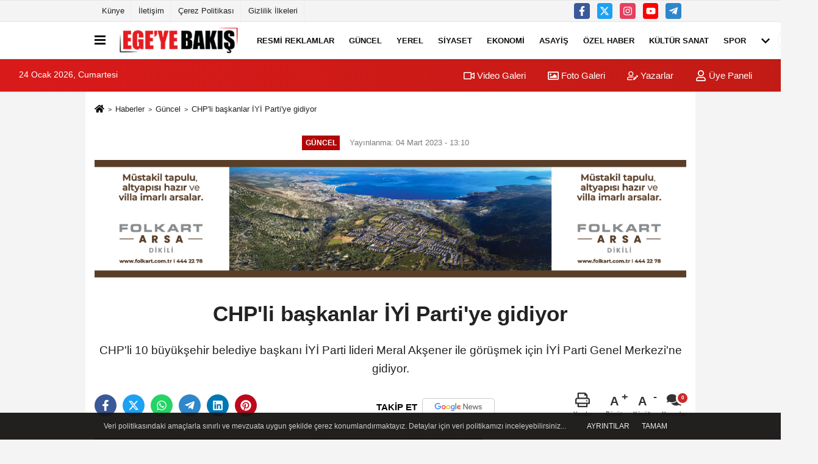

--- FILE ---
content_type: text/html; charset=UTF-8
request_url: https://www.egeyebakis.com/chp-li-baskanlar-iyi-parti-ye-gidiyor/71397/
body_size: 11301
content:
 <!DOCTYPE html> <html lang="tr-TR"><head> <meta name="format-detection" content="telephone=no"/> <meta id="meta-viewport" name="viewport" content="width=1200"> <meta charset="utf-8"> <title>CHP'li başkanlar İYİ Parti'ye gidiyor - Güncel - Ege'ye Bakış</title> <meta name="title" content="CHP&#39;li başkanlar İYİ Parti&#39;ye gidiyor - Güncel - Ege&#39;ye Bakış"> <meta name="description" content="CHP&#39;li 10 büyükşehir belediye başkanı İYİ Parti lideri Meral Akşener ile görüşmek için İYİ Parti Genel Merkezi&#39;ne gidiyor."> <meta name="datePublished" content="2023-03-04T13:10:33+03:00"> <meta name="dateModified" content="2023-03-04T13:10:33+03:00"> <meta name="articleSection" content="news"> <link rel="canonical" href="https://www.egeyebakis.com/chp-li-baskanlar-iyi-parti-ye-gidiyor/71397/" /> <meta name="robots" content="max-image-preview:large" /> <meta name="robots" content="max-snippet:160"> <link rel="image_src" type="image/jpeg" href="https://www.egeyebakis.com/images/haberler/2023/03/chp-li-baskanlar-iyi-parti-ye-gidiyor-9239.jpg"/> <meta http-equiv="content-language" content="tr"/> <meta name="content-language" content="tr"><meta name="apple-mobile-web-app-status-bar-style" content="#ebe7e6"><meta name="msapplication-navbutton-color" content="#ebe7e6"> <meta name="theme-color" content="#ebe7e6"/> <link rel="shortcut icon" type="image/x-icon" href="https://www.egeyebakis.com/favicon.ico"> <link rel="apple-touch-icon" href="https://www.egeyebakis.com/favicon.ico"> <meta property="og:site_name" content="https://www.egeyebakis.com" /> <meta property="og:type" content="article" /> <meta property="og:title" content="CHP&#39;li başkanlar İYİ Parti&#39;ye gidiyor" /> <meta property="og:url" content="https://www.egeyebakis.com/chp-li-baskanlar-iyi-parti-ye-gidiyor/71397/" /> <meta property="og:description" content="CHP&#39;li 10 büyükşehir belediye başkanı İYİ Parti lideri Meral Akşener ile görüşmek için İYİ Parti Genel Merkezi&#39;ne gidiyor."/> <meta property="og:image" content="https://www.egeyebakis.com/images/haberler/2023/03/chp-li-baskanlar-iyi-parti-ye-gidiyor-9239.jpg" /> <meta property="og:locale" content="tr_TR" /> <meta property="og:image:width" content="641" /> <meta property="og:image:height" content="380" /> <meta property="og:image:alt" content="CHP&#39;li başkanlar İYİ Parti&#39;ye gidiyor" /> <meta name="twitter:card" content="summary_large_image" /> <meta name="twitter:url" content="https://www.egeyebakis.com/chp-li-baskanlar-iyi-parti-ye-gidiyor/71397/" /> <meta name="twitter:title" content="CHP&#39;li başkanlar İYİ Parti&#39;ye gidiyor" /> <meta name="twitter:description" content="CHP&#39;li 10 büyükşehir belediye başkanı İYİ Parti lideri Meral Akşener ile görüşmek için İYİ Parti Genel Merkezi&#39;ne gidiyor." /> <meta name="twitter:image:src" content="https://www.egeyebakis.com/images/haberler/2023/03/chp-li-baskanlar-iyi-parti-ye-gidiyor-9239.jpg" /> <meta name="twitter:domain" content="https://www.egeyebakis.com" /> <meta property="fb:pages" content="10155766664682408" /> <link rel="alternate" type="application/rss+xml" title="CHP&#39;li başkanlar İYİ Parti&#39;ye gidiyor" href="https://www.egeyebakis.com/rss_guncel_1.xml"/> <script type="text/javascript"> var facebookApp = ''; var facebookAppVersion = 'v4.0'; var twitter_username = ''; var reklamtime = "10000"; var domainname = "https://www.egeyebakis.com"; var splashcookie = null; var splashtime = null;	var _TOKEN = "583823b05bde7d82073229dbca343b0b"; </script><link rel="preload" as="style" href="https://www.egeyebakis.com/template/prime/assets/css/app.php?v=2022072714552320251215114352" /><link rel="stylesheet" type="text/css" media='all' href="https://www.egeyebakis.com/template/prime/assets/css/app.php?v=2022072714552320251215114352"/> <link rel="preload" as="script" href="https://www.egeyebakis.com/template/prime/assets/js/app.js?v=2022072714552320251215114352" /><script src="https://www.egeyebakis.com/template/prime/assets/js/app.js?v=2022072714552320251215114352"></script> <script src="https://www.egeyebakis.com/template/prime/assets/js/sticky.sidebar.js?v=2022072714552320251215114352"></script> <script src="https://www.egeyebakis.com/template/prime/assets/js/libs/swiper/swiper.js?v=2022072714552320251215114352" defer></script> <script src="https://www.egeyebakis.com/template/prime/assets/js/print.min.js?v=2022072714552320251215114352" defer></script> <script src="https://www.egeyebakis.com/reg-sw.js?v=2022072714552320251215114352" defer></script> <script data-schema="organization" type="application/ld+json"> { "@context": "https://schema.org", "@type": "Organization", "name": "Ege'ye Bakış", "url": "https://www.egeyebakis.com", "logo": { "@type": "ImageObject",	"url": "https://www.egeyebakis.com/images/genel/logo_6.png",	"width": 360, "height": 90}, "sameAs": [ "https://www.facebook.com/egeyebakis/", "https://www.youtube.com/channel/UCq_9G4JdqnybWVn8Acf1tKw?view_as=subscriber", "https://www.twitter.com/EgeyeBakis", "https://www.instagram.com/egeyebakis/", "", "", "" ] } </script> <script type="application/ld+json"> { "@context": "https://schema.org", "@type": "BreadcrumbList",	"@id": "https://www.egeyebakis.com/chp-li-baskanlar-iyi-parti-ye-gidiyor/71397/#breadcrumb", "itemListElement": [{ "@type": "ListItem", "position": 1, "item": { "@id": "https://www.egeyebakis.com", "name": "Ana Sayfa" } }, { "@type": "ListItem", "position": 2, "item": {"@id": "https://www.egeyebakis.com/guncel/","name": "Güncel" } }, { "@type": "ListItem", "position": 3, "item": { "@id": "https://www.egeyebakis.com/chp-li-baskanlar-iyi-parti-ye-gidiyor/71397/", "name": "CHP&#39;li başkanlar İYİ Parti&#39;ye gidiyor" } }] } </script> <script type="application/ld+json">{ "@context": "https://schema.org", "@type": "NewsArticle",	"inLanguage":"tr-TR", "mainEntityOfPage": { "@type": "WebPage", "@id": "https://www.egeyebakis.com/chp-li-baskanlar-iyi-parti-ye-gidiyor/71397/" }, "headline": "CHP&amp;#39;li başkanlar İYİ Parti&amp;#39;ye gidiyor", "name": "CHP&#39;li başkanlar İYİ Parti&#39;ye gidiyor", "articleBody": "Son dakika gelişmesi... CHP&#39;li 10 büyükşehir belediye başkanı İYİ Parti lideri Meral Akşener ile görüşmek için İYİ Parti Genel Merkezi&#39;ne gidiyor.
", "articleSection": "Güncel",	"wordCount": 21,	"image": [{	"@type": "ImageObject",	"url": "https://www.egeyebakis.com/images/haberler/2023/03/chp-li-baskanlar-iyi-parti-ye-gidiyor-9239.jpg",	"height": 380,	"width": 641 }], "datePublished": "2023-03-04T13:10:33+03:00", "dateModified": "2023-03-04T13:10:33+03:00", "genre": "news",	"isFamilyFriendly":"True",	"publishingPrinciples":"https://www.egeyebakis.com/gizlilik-ilkesi.html",	"thumbnailUrl": "https://www.egeyebakis.com/images/haberler/2023/03/chp-li-baskanlar-iyi-parti-ye-gidiyor-9239.jpg", "typicalAgeRange": "7-", "keywords": "İYİ PArti lideri Meral Akşener,son dakika gelişmesi",	"author": { "@type": "Person", "name": "Ege'ye Bakış",	"url": "https://www.egeyebakis.com/editor/ege-ye-bakis" }, "publisher": { "@type": "Organization", "name": "Ege'ye Bakış", "logo": { "@type": "ImageObject", "url": "https://www.egeyebakis.com/images/genel/logo_6.png", "width": 360, "height": 90 } }, "description": "CHP&#39;li 10 büyükşehir belediye başkanı İYİ Parti lideri Meral Akşener ile görüşmek için İYİ Parti Genel Merkezi&#39;ne gidiyor."
} </script><script src="https://cdn.onesignal.com/sdks/OneSignalSDK.js" async=""></script><script> window.OneSignal = window.OneSignal || []; OneSignal.push(function() { OneSignal.init({ appId: "65d6586f-3e15-4dc0-a6a9-f399c34e6e33", }); });</script><script data-ad-client="ca-pub-5886662330082142" async src="https://pagead2.googlesyndication.com/pagead/js/adsbygoogle.js"></script></head><body class=""> <div class="container position-relative"><div class="sabit-reklam fixed-reklam"></div><div class="sabit-reklam sag-sabit fixed-reklam"></div></div> <div class="container-fluid d-md-block d-none header-border"><div class="container d-md-block d-none"><div class="row"><div class="col-md-7"><ul class="nav text-12 float-left"> <li><a class="nav-link-top" href="https://www.egeyebakis.com/kunye.html" title="Künye" rel="external">Künye</a></li><li><a class="nav-link-top" href="https://www.egeyebakis.com/iletisim.html" title="İletişim" rel="external">İletişim</a></li><li><a class="nav-link-top" href="https://www.egeyebakis.com/cerez-politikasi.html" title="Çerez Politikası" rel="external">Çerez Politikası</a></li><li><a class="nav-link-top" href="https://www.egeyebakis.com/gizlilik-ilkeleri.html" title="Gizlilik İlkeleri" rel="external">Gizlilik İlkeleri</a></li> </ul></div><div class="col-md-5"><div class="my-1 float-right"> <a href="https://www.facebook.com/egeyebakis/" title="https://www.facebook.com/egeyebakis/" target="_blank" rel="noopener" class="bg-facebook btn btn-icon-top rounded mr-2"><svg width="16" height="16" class="svg-wh"> <use xlink:href="https://www.egeyebakis.com/template/prime/assets/img/spritesvg.svg#facebook-f" /> </svg> </a> <a href="https://www.twitter.com/EgeyeBakis" title="https://www.twitter.com/EgeyeBakis" target="_blank" rel="noopener" class="bg-twitter btn btn-icon-top rounded mr-2"><svg width="16" height="16" class="svg-wh"> <use xlink:href="https://www.egeyebakis.com/template/prime/assets/img/spritesvg.svg#twitterx" /> </svg> </a> <a href="https://www.instagram.com/egeyebakis/" title="https://www.instagram.com/egeyebakis/" target="_blank" rel="noopener" class="bg-instagram btn btn-icon-top rounded mr-2"><svg width="16" height="16" class="svg-wh"> <use xlink:href="https://www.egeyebakis.com/template/prime/assets/img/spritesvg.svg#instagram" /> </svg> </a> <a href="https://www.youtube.com/channel/UCq_9G4JdqnybWVn8Acf1tKw?view_as=subscriber" title="https://www.youtube.com/channel/UCq_9G4JdqnybWVn8Acf1tKw?view_as=subscriber" target="_blank" rel="noopener" class="bg-youtube btn btn-icon-top rounded mr-2"><svg width="16" height="16" class="svg-wh"> <use xlink:href="https://www.egeyebakis.com/template/prime/assets/img/spritesvg.svg#youtube" /> </svg> </a> <a href="egeyebakis" target="_blank" rel="noopener" class="bg-telegram btn btn-icon-top rounded mr-2" title="egeyebakis"><svg width="16" height="16" class="svg-wh"> <use xlink:href="https://www.egeyebakis.com/template/prime/assets/img/spritesvg.svg#telegram" /> </svg> </a> </div></div> </div> </div></div> <div class="header-border"></div> <nav class="d-print-none navbar navbar-expand-lg bg-white align-items-center header box-shadow-menu"> <div class="container"><div class="menu" data-toggle="modal" data-target="#menu-aside" data-toggle-class="modal-open-aside"> <span class="menu-item"></span> <span class="menu-item"></span> <span class="menu-item"></span> </div> <a class="navbar-brand logo align-items-center" href="https://www.egeyebakis.com" title="Ege'ye Bakış"><picture> <source data-srcset="https://www.egeyebakis.com/images/genel/logowebp_1.webp?v=2022072714552320251215114352" type="image/webp" class="img-fluid logoh"> <source data-srcset="https://www.egeyebakis.com/images/genel/logo_6.png?v=2022072714552320251215114352" type="image/jpeg" class="img-fluid logoh"> <img src="https://www.egeyebakis.com/images/genel/logo_6.png?v=2022072714552320251215114352" alt="Anasayfa" class="img-fluid logoh" width="100%" height="100%"></picture></a> <ul class="navbar-nav mr-auto font-weight-bolder nav-active-border bottom b-primary d-none d-md-flex"> <li class="nav-item text-uppercase"><a class="nav-link text-uppercase" href="https://www.egeyebakis.com/resmi-ilanlar/" title="RESMİ REKLAMLAR " rel="external" >RESMİ REKLAMLAR </a></li><li class="nav-item text-uppercase"><a class="nav-link text-uppercase" href="https://www.egeyebakis.com/guncel/" title="Güncel" rel="external" >Güncel</a></li><li class="nav-item text-uppercase"><a class="nav-link text-uppercase" href="https://www.egeyebakis.com/yerel/" title="Yerel" rel="external" >Yerel</a></li><li class="nav-item text-uppercase"><a class="nav-link text-uppercase" href="https://www.egeyebakis.com/siyaset/" title="Siyaset" rel="external" >Siyaset</a></li><li class="nav-item text-uppercase"><a class="nav-link text-uppercase" href="https://www.egeyebakis.com/ekonomi/" title="Ekonomi" rel="external" >Ekonomi</a></li><li class="nav-item text-uppercase"><a class="nav-link text-uppercase" href="https://www.egeyebakis.com/asayis/" title="Asayiş" rel="external" >Asayiş</a></li><li class="nav-item text-uppercase"><a class="nav-link text-uppercase" href="https://www.egeyebakis.com/ozel-haber/" title="Özel Haber" rel="external" >Özel Haber</a></li><li class="nav-item text-uppercase"><a class="nav-link text-uppercase" href="https://www.egeyebakis.com/kultur-sanat/" title="Kültür Sanat" rel="external" >Kültür Sanat</a></li><li class="nav-item text-uppercase"><a class="nav-link text-uppercase" href="https://www.egeyebakis.com/spor/" title="Spor" rel="external" >Spor</a></li> <li class="nav-item dropdown dropdown-hover"> <a title="tümü" href="#" class="nav-link text-uppercase"><svg width="16" height="16" class="svg-bl text-16"><use xlink:href="https://www.egeyebakis.com/template/prime/assets/img/sprite.svg#chevron-down"></use></svg></a> <div class="dropdown-menu px-2 py-2"> <a class="d-block p-1 text-nowrap nav-link" href="https://www.egeyebakis.com/saglik/" title="Sağlık">Sağlık</a> <a class="d-block p-1 text-nowrap nav-link" href="https://www.egeyebakis.com/cevre/" title="Çevre">Çevre</a> <a class="d-block p-1 text-nowrap nav-link" href="https://www.egeyebakis.com/egitim/" title="Eğitim">Eğitim</a> <a class="d-block p-1 text-nowrap nav-link" href="https://www.egeyebakis.com/roportaj/" title="Röportaj">Röportaj</a> <a class="d-block p-1 text-nowrap nav-link" href="https://www.egeyebakis.com/analiz/" title="Analiz">Analiz</a> <a class="d-block p-1 text-nowrap nav-link" href="https://www.egeyebakis.com/teknoloji/" title="Teknoloji">Teknoloji</a> <a class="d-block p-1 text-nowrap nav-link" href="https://www.egeyebakis.com/film-dizi-kitap-gunlukleri/" title="Magazin">Magazin</a> </div> </li> </ul> <ul class="navbar-nav ml-auto align-items-center font-weight-bolder"> <li class="nav-item"><a href="javascript:;" data-toggle="modal" data-target="#search-box" class="search-button nav-link py-1" title="Arama"><svg class="svg-bl" width="14" height="18"> <use xlink:href="https://www.egeyebakis.com/template/prime/assets/img/spritesvg.svg#search" /> </svg> <span> Ara</span></a></li> </ul> </div></nav></header><div class="container-fluid d-md-block sondakika-bg d-print-none"> <div class="row py-s px-3"> <div class="col-md-5"> <span id="bugun">Bugün <script> function tarihsaat() { var b = new Date, g = b.getSeconds(), d = b.getMinutes(), a = b.getHours(), c = b.getDay(), h = b.getDate(), k = b.getMonth(), b = b.getFullYear(); 10 > a && (a = "0" + a); 10 > g && (g = "0" + g); 10 > d && (d = "0" + d); document.getElementById("bugun").innerHTML = h + " " + "Ocak Şubat Mart Nisan Mayıs Haziran Temmuz Ağustos Eylül Ekim Kasım Aralık".split(" ")[k] + " " + b + ", " + "Pazar Pazartesi Salı Çarşamba Perşembe Cuma Cumartesi".split(" ")[c] + " "; setTimeout("tarihsaat()", 1E3) } function CC_noErrors() { return !0 } window.onerror = CC_noErrors; function bookmarksite(b, g) { document.all ? window.external.AddFavorite(g, b) : window.sidebar && window.sidebar.addPanel(b, g, "") } tarihsaat();</script></span> </div> <div class="col-md-7 d-none d-md-block"> <div class="text-right text-16"><a href="https://www.egeyebakis.com/video-galeri/" class="px-3" title="Video Galeri" rel="external"><svg class="svg-whss" width="18" height="18"> <use xlink:href="https://www.egeyebakis.com/template/prime/assets/img/sprite.svg#video" /> </svg> Video Galeri</a> <a href="https://www.egeyebakis.com/foto-galeri/" class="px-3" title="Foto Galeri" rel="external"><svg class="svg-whss" width="18" height="18"> <use xlink:href="https://www.egeyebakis.com/template/prime/assets/img/sprite.svg#image" /> </svg> Foto Galeri</a> <a href="https://www.egeyebakis.com/kose-yazarlari/" class="px-3" title="Köşe Yazarları" rel="external"><svg class="svg-whss" width="18" height="18"> <use xlink:href="https://www.egeyebakis.com/template/prime/assets/img/sprite.svg#user-edit" /> </svg> Yazarlar</a> <a class="px-3" href="https://www.egeyebakis.com/kullanici-girisi/" rel="external"><svg class="svg-whss" width="18" height="18"> <use xlink:href="https://www.egeyebakis.com/template/prime/assets/img/sprite.svg#user" /> </svg> Üye Paneli</a> </div> </div> </div></div> <div class="fixed-share bg-white box-shadow is-hidden align-items-center d-flex post-tools px-3"> <span class="bg-facebook post-share share-link" onClick="ShareOnFacebook('https://www.egeyebakis.com/chp-li-baskanlar-iyi-parti-ye-gidiyor/71397/');return false;" title="facebook"><svg width="18" height="18" class="svg-wh"><use xlink:href="https://www.egeyebakis.com/template/prime/assets/img/sprite.svg?v=1#facebook-f"></use></svg> </span> <span class="bg-twitter post-share share-link" onClick="ShareOnTwitter('https://www.egeyebakis.com/chp-li-baskanlar-iyi-parti-ye-gidiyor/71397/', 'tr', '', 'CHP’li başkanlar İYİ Parti’ye gidiyor')" title="twitter"><svg width="18" height="18" class="svg-wh"><use xlink:href="https://www.egeyebakis.com/template/prime/assets/img/sprite.svg?v=1#twitterx"></use></svg></span> <a rel="noopener" class="bg-whatsapp post-share share-link" href="https://api.whatsapp.com/send?text=CHP’li başkanlar İYİ Parti’ye gidiyor https://www.egeyebakis.com/chp-li-baskanlar-iyi-parti-ye-gidiyor/71397/" title="whatsapp"><svg width="18" height="18" class="svg-wh"><use xlink:href="https://www.egeyebakis.com/template/prime/assets/img/sprite.svg?v=1#whatsapp"></use></svg></a> <a target="_blank" rel="noopener" class="bg-telegram post-share share-link" href="https://t.me/share/url?url=https://www.egeyebakis.com/chp-li-baskanlar-iyi-parti-ye-gidiyor/71397/&text=CHP’li başkanlar İYİ Parti’ye gidiyor" title="telegram"><svg width="18" height="18" class="svg-wh"><use xlink:href="https://www.egeyebakis.com/template/prime/assets/img/sprite.svg?v=1#telegram"></use></svg></a> <a target="_blank" rel="noopener" class="bg-linkedin post-share share-link" href="https://www.linkedin.com/shareArticle?url=https://www.egeyebakis.com/chp-li-baskanlar-iyi-parti-ye-gidiyor/71397/" title="linkedin"><svg width="18" height="18" class="svg-wh"><use xlink:href="https://www.egeyebakis.com/template/prime/assets/img/sprite.svg?v=1#linkedin"></use></svg></a> <a target="_blank" rel="noopener" class="bg-pinterest post-share share-link" href="https://pinterest.com/pin/create/button/?url=https://www.egeyebakis.com/chp-li-baskanlar-iyi-parti-ye-gidiyor/71397/&media=https://www.egeyebakis.com/images/haberler/2023/03/chp-li-baskanlar-iyi-parti-ye-gidiyor-9239.jpg&description=CHP’li başkanlar İYİ Parti’ye gidiyor" title="pinterest"><svg width="18" height="18" class="svg-wh"><use xlink:href="https://www.egeyebakis.com/template/prime/assets/img/sprite.svg?v=1#pinterest"></use></svg></a> <div class="ml-auto d-flex align-items-center"> <a href="javascript:;" class="font-buyut text-muted text-center font-button plus mr-2"> <span>A</span> <div class="text-10 font-weight-normal">Büyüt</div> </a> <a href="javascript:;" class="font-kucult text-muted text-center font-button mr-2"> <span>A</span> <div class="text-10 font-weight-normal">Küçült</div> </a> <a href="javascript:;" class="text-muted text-center position-relative scroll-go" data-scroll="yorumlar-71397" data-count="0"> <svg class="svg-gr" width="24" height="24"><use xlink:href="https://www.egeyebakis.com/template/prime/assets/img/sprite.svg?v=1#comments" /></svg> <div class="text-10">Yorumlar</div> </a> </div> </div> <div class="print-body" id="print-71397"> <div class="container py-1 bg-white"> <nav aria-label="breadcrumb"> <ol class="breadcrumb justify-content-left"> <li class="breadcrumb-item"><a href="https://www.egeyebakis.com" title="Ana Sayfa"><svg class="svg-br-2" width="16" height="16"><use xlink:href="https://www.egeyebakis.com/template/prime/assets/img/sprite.svg?v=1#home" /></svg></a></li> <li class="breadcrumb-item"><a href="https://www.egeyebakis.com/arsiv/" title="Arşiv">Haberler</a></li> <li class="breadcrumb-item"><a href="https://www.egeyebakis.com/guncel/" title="Güncel">Güncel</a></li> <li class="breadcrumb-item active d-md-block d-none" aria-current="page"><a href="https://www.egeyebakis.com/chp-li-baskanlar-iyi-parti-ye-gidiyor/71397/" title="CHP&#39;li başkanlar İYİ Parti&#39;ye gidiyor">CHP&#39;li başkanlar İYİ Parti&#39;ye gidiyor</a></li> </ol> </nav> <div id="haberler"> <div class="haber-kapsa print-body" id="print-71397"> <div class="news-start"> <article id="haber-71397"> <div class="text-md-center" > <div class="text-muted text-sm py-2 d-md-flex align-items-center justify-content-center"> <div class="badge badge-lg text-uppercase bg-primary mr-3 my-2 " style="background: !important;"> Güncel </div> <div class="d-md-block text-12 text-fade"><svg class="svg-gr-2 d-none" width="14" height="14"><use xlink:href="https://www.egeyebakis.com/template/prime/assets/img/sprite.svg?v=1#clock"></use></svg> Yayınlanma: 04 Mart 2023 - 13:10 </div> <div class="text-12 ml-md-3 text-fade"> </div> </div> <div class=" text-center" ><div class=" mb15"><a href="https://www.folkart.com.tr/" rel="nofollow" target="_blank"><img data-src="https://www.egeyebakis.com/images/reklam/1260x250_2.png" alt="Reklam" class="mb15 img-fluid lazy" /></a></div></div> <h1 class="text-36 post-title my-2 py-2 font-weight-bold"> CHP&#39;li başkanlar İYİ Parti&#39;ye gidiyor </h1> <h2 class="text-2222 mb-0 my-2 py-2 font-weight-normal">CHP'li 10 büyükşehir belediye başkanı İYİ Parti lideri Meral Akşener ile görüşmek için İYİ Parti Genel Merkezi'ne gidiyor.</h2> <div class="text-muted text-sm py-2 d-md-none align-items-center d-flex text-nowrap"> <div class="badge badge-lg text-uppercase bg-primary mr-3"> Güncel </div> <div class="text-12"> 04 Mart 2023 - 13:10 </div> <div class="ml-3 d-none d-md-block text-12"> </div> </div> <div class="fix-socials_btm d-flex d-md-none"> <div class="post-tools"> <a rel="noopener" class="post-share share-link" href="https://www.egeyebakis.com" title="Ana Sayfa"><svg width="18" height="18" class="svg-wh"><use xlink:href="https://www.egeyebakis.com/template/prime/assets/img/sprite.svg?v=1#home"></use></svg></a> <span class="bg-facebook post-share share-link" onClick="ShareOnFacebook('https://www.egeyebakis.com/chp-li-baskanlar-iyi-parti-ye-gidiyor/71397/');return false;" title="facebook"><svg width="18" height="18" class="svg-wh"><use xlink:href="https://www.egeyebakis.com/template/prime/assets/img/sprite.svg?v=1#facebook-f"></use></svg> </span> <span class="bg-twitter post-share share-link" onClick="ShareOnTwitter('https://www.egeyebakis.com/chp-li-baskanlar-iyi-parti-ye-gidiyor/71397/', 'tr', '', 'CHP’li başkanlar İYİ Parti’ye gidiyor')" title="twitter"><svg width="18" height="18" class="svg-wh"><use xlink:href="https://www.egeyebakis.com/template/prime/assets/img/sprite.svg?v=1#twitterx"></use></svg> </span> <a target="_blank" rel="noopener" class="bg-whatsapp post-share share-link" href="https://api.whatsapp.com/send?text=CHP’li başkanlar İYİ Parti’ye gidiyor https://www.egeyebakis.com/chp-li-baskanlar-iyi-parti-ye-gidiyor/71397/" title="whatsapp"><svg width="18" height="18" class="svg-wh"><use xlink:href="https://www.egeyebakis.com/template/prime/assets/img/sprite.svg?v=1#whatsapp"></use></svg></a> <a target="_blank" rel="noopener" class="bg-telegram post-share share-link" href="https://t.me/share/url?url=https://www.egeyebakis.com/chp-li-baskanlar-iyi-parti-ye-gidiyor/71397/&text=CHP’li başkanlar İYİ Parti’ye gidiyor" title="telegram"><svg width="18" height="18" class="svg-wh"><use xlink:href="https://www.egeyebakis.com/template/prime/assets/img/sprite.svg?v=1#telegram"></use></svg></a> <a target="_blank" rel="noopener" class="bg-linkedin post-share share-link" href="https://www.linkedin.com/shareArticle?url=https://www.egeyebakis.com/chp-li-baskanlar-iyi-parti-ye-gidiyor/71397/" title="linkedin"><svg width="18" height="18" class="svg-wh"><use xlink:href="https://www.egeyebakis.com/template/prime/assets/img/sprite.svg?v=1#linkedin"></use></svg></a> <a target="_blank" rel="noopener" class="bg-pinterest post-share share-link" href="https://pinterest.com/pin/create/button/?url=https://www.egeyebakis.com/chp-li-baskanlar-iyi-parti-ye-gidiyor/71397/&media=https://www.egeyebakis.com/images/haberler/2023/03/chp-li-baskanlar-iyi-parti-ye-gidiyor-9239.jpg&description=CHP’li başkanlar İYİ Parti’ye gidiyor" title="pinterest"><svg width="18" height="18" class="svg-wh"><use xlink:href="https://www.egeyebakis.com/template/prime/assets/img/sprite.svg?v=1#pinterest"></use></svg></a> <div class="ml-5 ml-auto d-flex align-items-center"> <a href="javascript:;" class="text-muted text-center position-relative scroll-go d-md-inline-block " data-scroll="yorumlar-71397" data-count="0"> <svg class="svg-gr" width="24" height="24"><use xlink:href="https://www.egeyebakis.com/template/prime/assets/img/sprite.svg?v=1#comments" /></svg> <div class="text-10">Yorumlar</div> </a> </div> </div></div> <div class="post-tools my-3 d-flex d-print-none flex-scroll flex-wrap"> <span class="bg-facebook post-share share-link" onClick="ShareOnFacebook('https://www.egeyebakis.com/chp-li-baskanlar-iyi-parti-ye-gidiyor/71397/');return false;" title="facebook"><svg width="18" height="18" class="svg-wh"><use xlink:href="https://www.egeyebakis.com/template/prime/assets/img/sprite.svg?v=1#facebook-f"></use></svg> </span> <span class="bg-twitter post-share share-link" onClick="ShareOnTwitter('https://www.egeyebakis.com/chp-li-baskanlar-iyi-parti-ye-gidiyor/71397/', 'tr', '', 'CHP’li başkanlar İYİ Parti’ye gidiyor')" title="twitter"><svg width="18" height="18" class="svg-wh"><use xlink:href="https://www.egeyebakis.com/template/prime/assets/img/sprite.svg?v=1#twitterx"></use></svg> </span> <a target="_blank" rel="noopener" class="bg-whatsapp post-share share-link" href="https://api.whatsapp.com/send?text=CHP’li başkanlar İYİ Parti’ye gidiyor https://www.egeyebakis.com/chp-li-baskanlar-iyi-parti-ye-gidiyor/71397/" title="whatsapp"><svg width="18" height="18" class="svg-wh"><use xlink:href="https://www.egeyebakis.com/template/prime/assets/img/sprite.svg?v=1#whatsapp"></use></svg></a> <a target="_blank" rel="noopener" class="bg-telegram post-share share-link" href="https://t.me/share/url?url=https://www.egeyebakis.com/chp-li-baskanlar-iyi-parti-ye-gidiyor/71397/&text=CHP’li başkanlar İYİ Parti’ye gidiyor" title="telegram"><svg width="18" height="18" class="svg-wh"><use xlink:href="https://www.egeyebakis.com/template/prime/assets/img/sprite.svg?v=1#telegram"></use></svg></a> <a target="_blank" rel="noopener" class="bg-linkedin post-share share-link" href="https://www.linkedin.com/shareArticle?url=https://www.egeyebakis.com/chp-li-baskanlar-iyi-parti-ye-gidiyor/71397/" title="linkedin"><svg width="18" height="18" class="svg-wh"><use xlink:href="https://www.egeyebakis.com/template/prime/assets/img/sprite.svg?v=1#linkedin"></use></svg></a> <a target="_blank" rel="noopener" class="bg-pinterest post-share share-link" href="https://pinterest.com/pin/create/button/?url=https://www.egeyebakis.com/chp-li-baskanlar-iyi-parti-ye-gidiyor/71397/&media=https://www.egeyebakis.com/images/haberler/2023/03/chp-li-baskanlar-iyi-parti-ye-gidiyor-9239.jpg&description=CHP’li başkanlar İYİ Parti’ye gidiyor" title="pinterest"><svg width="18" height="18" class="svg-wh"><use xlink:href="https://www.egeyebakis.com/template/prime/assets/img/sprite.svg?v=1#pinterest"></use></svg></a> <a rel="noopener" href="https://news.google.com/publications/CAAqBwgKMPrmmAswivGwAw?hl=tr&gl=TR&ceid=TR%3Atr" target="_blank" class="float-right googlenewsm-btn" title="TAKİP ET"><span>TAKİP ET</span><img src="https://www.egeyebakis.com/images/template/google-news.svg" alt="TAKİP ET" width="110" height="28"></a> <div class="ml-5 ml-auto d-flex align-items-center"> <a href="javascript:;" class="text-muted text-center mr-4 printer d-none d-md-inline-block" name="print71397" id="71397" title="Yazdır"> <svg class="svg-gr" width="24" height="24"><use xlink:href="https://www.egeyebakis.com/template/prime/assets/img/sprite.svg?v=1#print" /></svg> <div class="text-10">Yazdır</div> </a> <a href="javascript:;" class="font-buyut text-muted text-center font-button plus mr-2"> <span>A</span> <div class="text-10 font-weight-normal">Büyüt</div> </a> <a href="javascript:;" class="font-kucult text-muted text-center font-button mr-2"> <span>A</span> <div class="text-10 font-weight-normal">Küçült</div> </a> <a href="javascript:;" class="text-muted text-center position-relative scroll-go d-none d-md-inline-block " data-scroll="yorumlar-71397" data-count="0"> <svg class="svg-gr" width="24" height="24"><use xlink:href="https://www.egeyebakis.com/template/prime/assets/img/sprite.svg?v=1#comments" /></svg> <div class="text-10">Yorumlar</div> </a> </div> </div> </div> <div class="border-bottom my-3"></div> <div class="row"> <div class="col-md-8"> <div class="lazy mb-4 responsive-image"> <a target="_blank" data-fancybox="image" href="https://www.egeyebakis.com/images/haberler/2023/03/chp-li-baskanlar-iyi-parti-ye-gidiyor-9239.jpg" title="CHP'li başkanlar İYİ Parti'ye gidiyor"><picture> <source data-srcset="https://www.egeyebakis.com/images/haberler/2023/03/chp-li-baskanlar-iyi-parti-ye-gidiyor-9239.webp" type="image/webp"> <source data-srcset="https://www.egeyebakis.com/images/haberler/2023/03/chp-li-baskanlar-iyi-parti-ye-gidiyor-9239.jpg" type="image/jpeg"> <img src="https://www.egeyebakis.com/template/prime/assets/img/641x380.jpg?v=2022072714552320251215114352" data-src="https://www.egeyebakis.com/images/haberler/2023/03/chp-li-baskanlar-iyi-parti-ye-gidiyor-9239.jpg" alt="CHP'li başkanlar İYİ Parti'ye gidiyor" class="img-fluid lazy" width="100%" height="100%"></picture></a> </div> <div class="post-body my-3"> <div class="detay" property="articleBody"> <p style="margin-bottom:13px"><span style="font-size:20px;"><span style="line-height:115%"><span style="font-family:Calibri,sans-serif"><span style="line-height:115%"><span style="font-family:&quot;Times New Roman&quot;,serif">Son dakika gelişmesi... CHP'li 10 büyükşehir belediye başkanı<a class="text-18" href="https://www.egeyebakis.com/haber/İYİ-PArti-lideri-Meral-Akşener/" title="İYİ PArti lideri Meral Akşener"> İYİ PArti lideri Meral Akşener </a>ile görüşmek için İYİ Parti Genel Merkezi'ne gidiyor.</span></span></span></span></span></p> </div> </div> <div class='py-3 '><a href="https://www.egeyebakis.com/haber/İYİ-PArti-lideri-Meral-Akşener/" rel="external" class="pr-2" title="İYİ PArti lideri Meral Akşener"><span class="btn btn-outline-secondary btn-sm mb-2"># İYİ PArti lideri Meral Akşener</span></a><a href="https://www.egeyebakis.com/haber/son-dakika-gelişmesi/" rel="external" class="pr-2" title="son dakika gelişmesi"><span class="btn btn-outline-secondary btn-sm mb-2"># son dakika gelişmesi</span></a></div><div class="clearfixy"></div><div class="emojiler py-3" data-id="71397"></div><script> $(document).ready(function () {
$('.emojiler[data-id="'+71397+'"]').load('https://www.egeyebakis.com/template/prime/include/emoji.php?postid=71397&type=1');
});</script> <div class="my-3 py-1 d-print-none commenttab" id="yorumlar-71397"> <div class="b-t"> <div class="nav-active-border b-primary top"> <ul class="nav font-weight-bold align-items-center" id="myTab" role="tablist"> <li class="nav-item" role="tab" aria-selected="false"> <a class="nav-link py-3 active" id="comments-tab-71397" data-toggle="tab" href="#comments-71397"><span class="d-md-block text-16">YORUMLAR</span></a> </li> </ul> </div> </div> <div class="tab-content"> <div class="tab-pane show active" id="comments-71397"> <div class="my-3"> <div class="commentResult"></div> <form class="contact_form commentstyle" action="" onsubmit="return tumeva.commentSubmit(this)" name="yorum"> <div class="reply my-2" id="kim" style="display:none;"><strong> <span></span> </strong> adlı kullanıcıya cevap <a href="#" class="notlikeid reply-comment-cancel">x</a> </div> <div class="form-group"> <textarea onkeyup="textCounterJS(this.form.Yorum,this.form.remLensoz,1000);" id="yorum" type="text" minlength="10" name="Yorum" required="required" class="form-control pb-4" placeholder="Kanunlara aykırı, konuyla ilgisi olmayan, küfür içeren yorumlar onaylanmamaktadır.IP adresiniz kaydedilmektedir."></textarea> <label for="remLensoz"> <input autocomplete="off" class="commentbgr text-12 border-0 py-2 px-1" readonly id="remLensoz" name="remLensoz" type="text" maxlength="3" value="2000 karakter"/> </label> <script type="text/javascript"> function textCounterJS(field, cntfield, maxlimit) { if (field.value.length > maxlimit) field.value = field.value.substring(0, maxlimit); else cntfield.value = (maxlimit - field.value.length).toString().concat(' karakter'); } </script> </div> <div class="row"> <div class="col-md-6"> <div class="form-group"> <input autocomplete="off" type="text" maxlength="75" name="AdSoyad" class="form-control" id="adsoyad" required placeholder="Ad / Soyad"> </div> </div> </div> <input type="hidden" name="Baglanti" value="0" class="YorumId"/> <input type="hidden" name="Durum" value="YorumGonder"/> <input type="hidden" name="VeriId" value="71397"/> <input type="hidden" name="Tip" value="1"/> <input type="hidden" name="show" value="20260125"/> <input type="hidden" name="token" value="583823b05bde7d82073229dbca343b0b"> <button id="send" type="submit" class="text-14 btn btn-sm btn-primary px-4 font-weight-bold"> Gönder</button> </form> </div> <!-- yorumlar --> </div> </div></div> <div class="heading d-print-none py-3">İlginizi Çekebilir</div><div class="row row-sm list-grouped d-print-none"> <div class="col-md-6"> <div class="list-item block"> <a href="https://www.egeyebakis.com/chp-izmir-den-ugur-mumcu-icin-anlamli-anma-toreni/101720/" rel="external" title="CHP İzmir'den Uğur Mumcu için anlamlı anma töreni!"><picture> <source data-srcset="https://www.egeyebakis.com/images/haberler/2026/01/chp-izmir-den-ugur-mumcu-icin-anlamli-anma-toreni-3733-t.webp" type="image/webp" class="img-fluid"> <source data-srcset="https://www.egeyebakis.com/images/haberler/2026/01/chp-izmir-den-ugur-mumcu-icin-anlamli-anma-toreni-3733-t.jpg" type="image/jpeg" class="img-fluid"> <img src="https://www.egeyebakis.com/template/prime/assets/img/313x170.jpg?v=2022072714552320251215114352" data-src="https://www.egeyebakis.com/images/haberler/2026/01/chp-izmir-den-ugur-mumcu-icin-anlamli-anma-toreni-3733-t.jpg" alt="CHP İzmir'den Uğur Mumcu için anlamlı anma töreni!" class="img-fluid lazy maxh3" width="384" height="208"></picture></a> <div class="list-content"> <div class="list-body h-2x"><a href="https://www.egeyebakis.com/chp-izmir-den-ugur-mumcu-icin-anlamli-anma-toreni/101720/" rel="external" title="CHP İzmir'den Uğur Mumcu için anlamlı anma töreni!" class="list-title mt-1">CHP İzmir'den Uğur Mumcu için anlamlı anma töreni!</a> </div> </div> </div> </div> <div class="col-md-6"> <div class="list-item block"> <a href="https://www.egeyebakis.com/cumhurbaskani-erdogan-aydin-da-halka-seslendi/101719/" rel="external" title="Cumhurbaşkanı Erdoğan, Aydın'da halka seslendi!"><picture> <source data-srcset="https://www.egeyebakis.com/images/haberler/2026/01/cumhurbaskani-erdogan-aydin-da-halka-seslendi-9273-t.webp" type="image/webp" class="img-fluid"> <source data-srcset="https://www.egeyebakis.com/images/haberler/2026/01/cumhurbaskani-erdogan-aydin-da-halka-seslendi-9273-t.jpg" type="image/jpeg" class="img-fluid"> <img src="https://www.egeyebakis.com/template/prime/assets/img/313x170.jpg?v=2022072714552320251215114352" data-src="https://www.egeyebakis.com/images/haberler/2026/01/cumhurbaskani-erdogan-aydin-da-halka-seslendi-9273-t.jpg" alt="Cumhurbaşkanı Erdoğan, Aydın'da halka seslendi!" class="img-fluid lazy maxh3" width="384" height="208"></picture></a> <div class="list-content"> <div class="list-body h-2x"><a href="https://www.egeyebakis.com/cumhurbaskani-erdogan-aydin-da-halka-seslendi/101719/" rel="external" title="Cumhurbaşkanı Erdoğan, Aydın'da halka seslendi!" class="list-title mt-1">Cumhurbaşkanı Erdoğan, Aydın'da halka seslendi!</a> </div> </div> </div> </div> <div class="col-md-6"> <div class="list-item block"> <a href="https://www.egeyebakis.com/cgd-den-anlamli-ugur-mumcu-paylasimi-hala-bizi-aydinlatmaya-devam-ediyor/101718/" rel="external" title="ÇGD'den anlamlı 'Uğur Mumcu' paylaşımı: Hala bizi aydınlatmaya devam ediyor!"><picture> <source data-srcset="https://www.egeyebakis.com/images/haberler/2026/01/cgd-den-anlamli-ugur-mumcu-paylasimi-hala-bizi-aydinlatmaya-devam-ediyor-6492-t.webp" type="image/webp" class="img-fluid"> <source data-srcset="https://www.egeyebakis.com/images/haberler/2026/01/cgd-den-anlamli-ugur-mumcu-paylasimi-hala-bizi-aydinlatmaya-devam-ediyor-6492-t.jpg" type="image/jpeg" class="img-fluid"> <img src="https://www.egeyebakis.com/template/prime/assets/img/313x170.jpg?v=2022072714552320251215114352" data-src="https://www.egeyebakis.com/images/haberler/2026/01/cgd-den-anlamli-ugur-mumcu-paylasimi-hala-bizi-aydinlatmaya-devam-ediyor-6492-t.jpg" alt="ÇGD'den anlamlı 'Uğur Mumcu' paylaşımı: Hala bizi aydınlatmaya devam ediyor!" class="img-fluid lazy maxh3" width="384" height="208"></picture></a> <div class="list-content"> <div class="list-body h-2x"><a href="https://www.egeyebakis.com/cgd-den-anlamli-ugur-mumcu-paylasimi-hala-bizi-aydinlatmaya-devam-ediyor/101718/" rel="external" title="ÇGD'den anlamlı 'Uğur Mumcu' paylaşımı: Hala bizi aydınlatmaya devam ediyor!" class="list-title mt-1">ÇGD'den anlamlı 'Uğur Mumcu' paylaşımı: Hala bizi aydınlatmaya devam ediyor!</a> </div> </div> </div> </div> <div class="col-md-6"> <div class="list-item block"> <a href="https://www.egeyebakis.com/izmir-e-gelen-erdogan-a-karsilama-aralarinda-baskan-tugay-da-var/101715/" rel="external" title="Cemil Tugay, Cumhurbaşkanı Erdoğan'ı karşıladı!"><picture> <source data-srcset="https://www.egeyebakis.com/images/haberler/2026/01/izmir-e-gelen-erdogan-a-karsilama-aralarinda-baskan-tugay-da-var-8875-t.webp" type="image/webp" class="img-fluid"> <source data-srcset="https://www.egeyebakis.com/images/haberler/2026/01/izmir-e-gelen-erdogan-a-karsilama-aralarinda-baskan-tugay-da-var-8875-t.jpg" type="image/jpeg" class="img-fluid"> <img src="https://www.egeyebakis.com/template/prime/assets/img/313x170.jpg?v=2022072714552320251215114352" data-src="https://www.egeyebakis.com/images/haberler/2026/01/izmir-e-gelen-erdogan-a-karsilama-aralarinda-baskan-tugay-da-var-8875-t.jpg" alt="Cemil Tugay, Cumhurbaşkanı Erdoğan'ı karşıladı!" class="img-fluid lazy maxh3" width="384" height="208"></picture></a> <div class="list-content"> <div class="list-body h-2x"><a href="https://www.egeyebakis.com/izmir-e-gelen-erdogan-a-karsilama-aralarinda-baskan-tugay-da-var/101715/" rel="external" title="Cemil Tugay, Cumhurbaşkanı Erdoğan'ı karşıladı!" class="list-title mt-1">Cemil Tugay, Cumhurbaşkanı Erdoğan'ı karşıladı!</a> </div> </div> </div> </div> </div></div> <div class="col-md-4 d-print-none sidebar71397"><div class="heading my-2">Son Haberler</div> <div class="list-grid"> <a href="https://www.egeyebakis.com/foca-da-ugur-mumcu-ali-gaffar-okkan-ve-ismail-cem-anildi/101723/" title=" Foça’da Uğur Mumcu, Ali Gaffar Okkan ve İsmail Cem anıldı " rel="external" class="list-item mb-0 py-2"> <picture> <source data-srcset="https://www.egeyebakis.com/images/haberler/2026/01/foca-da-ugur-mumcu-ali-gaffar-okkan-ve-ismail-cem-anildi-39-t.webp" type="image/webp"> <source data-srcset="https://www.egeyebakis.com/images/haberler/2026/01/foca-da-ugur-mumcu-ali-gaffar-okkan-ve-ismail-cem-anildi-39-t.jpg" type="image/jpeg"> <img src="https://www.egeyebakis.com/template/prime/assets/img/92x50-l.jpg?v=2022072714552320251215114352" data-src="https://www.egeyebakis.com/images/haberler/2026/01/foca-da-ugur-mumcu-ali-gaffar-okkan-ve-ismail-cem-anildi-39-t.jpg" alt=" Foça’da Uğur Mumcu, Ali Gaffar Okkan ve İsmail Cem anıldı " class="img-fluid lazy w-92 mh-50px" width="92" height="50"></picture> <div class="list-content py-0 ml-2"> <div class="list-body h-2x"> <div class="list-title h-2x text-topnews text-15 lineblockh"> Foça’da Uğur Mumcu, Ali Gaffar Okkan ve İsmail Cem anıldı </div> </div> </div> </a> <a href="https://www.egeyebakis.com/cesme-yi-saganak-vurdu-semt-basarini-su-basti/101722/" title="Çeşme'yi sağanak vurdu: Semt basarını su bastı!" rel="external" class="list-item mb-0 py-2"> <picture> <source data-srcset="https://www.egeyebakis.com/images/haberler/2026/01/cesme-yi-saganak-vurdu-semt-basarini-su-basti-2439-t.webp" type="image/webp"> <source data-srcset="https://www.egeyebakis.com/images/haberler/2026/01/cesme-yi-saganak-vurdu-semt-basarini-su-basti-2439-t.jpg" type="image/jpeg"> <img src="https://www.egeyebakis.com/template/prime/assets/img/92x50-l.jpg?v=2022072714552320251215114352" data-src="https://www.egeyebakis.com/images/haberler/2026/01/cesme-yi-saganak-vurdu-semt-basarini-su-basti-2439-t.jpg" alt="Çeşme'yi sağanak vurdu: Semt basarını su bastı!" class="img-fluid lazy w-92 mh-50px" width="92" height="50"></picture> <div class="list-content py-0 ml-2"> <div class="list-body h-2x"> <div class="list-title h-2x text-topnews text-15 lineblockh"> Çeşme'yi sağanak vurdu: Semt basarını su bastı! </div> </div> </div> </a> <a href="https://www.egeyebakis.com/foca-akademi-2026-yilinin-ilk-toplantisini-gerceklestirdi/101721/" title="Foça Akademi 2026 yılının ilk toplantısını gerçekleştirdi" rel="external" class="list-item mb-0 py-2"> <picture> <source data-srcset="https://www.egeyebakis.com/images/haberler/2026/01/foca-akademi-2026-yilinin-ilk-toplantisini-gerceklestirdi-8358-t.webp" type="image/webp"> <source data-srcset="https://www.egeyebakis.com/images/haberler/2026/01/foca-akademi-2026-yilinin-ilk-toplantisini-gerceklestirdi-8358-t.jpg" type="image/jpeg"> <img src="https://www.egeyebakis.com/template/prime/assets/img/92x50-l.jpg?v=2022072714552320251215114352" data-src="https://www.egeyebakis.com/images/haberler/2026/01/foca-akademi-2026-yilinin-ilk-toplantisini-gerceklestirdi-8358-t.jpg" alt="Foça Akademi 2026 yılının ilk toplantısını gerçekleştirdi" class="img-fluid lazy w-92 mh-50px" width="92" height="50"></picture> <div class="list-content py-0 ml-2"> <div class="list-body h-2x"> <div class="list-title h-2x text-topnews text-15 lineblockh"> Foça Akademi 2026 yılının ilk toplantısını gerçekleştirdi </div> </div> </div> </a> <a href="https://www.egeyebakis.com/chp-izmir-den-ugur-mumcu-icin-anlamli-anma-toreni/101720/" title="CHP İzmir'den Uğur Mumcu için anlamlı anma töreni!" rel="external" class="list-item mb-0 py-2"> <picture> <source data-srcset="https://www.egeyebakis.com/images/haberler/2026/01/chp-izmir-den-ugur-mumcu-icin-anlamli-anma-toreni-3733-t.webp" type="image/webp"> <source data-srcset="https://www.egeyebakis.com/images/haberler/2026/01/chp-izmir-den-ugur-mumcu-icin-anlamli-anma-toreni-3733-t.jpg" type="image/jpeg"> <img src="https://www.egeyebakis.com/template/prime/assets/img/92x50-l.jpg?v=2022072714552320251215114352" data-src="https://www.egeyebakis.com/images/haberler/2026/01/chp-izmir-den-ugur-mumcu-icin-anlamli-anma-toreni-3733-t.jpg" alt="CHP İzmir'den Uğur Mumcu için anlamlı anma töreni!" class="img-fluid lazy w-92 mh-50px" width="92" height="50"></picture> <div class="list-content py-0 ml-2"> <div class="list-body h-2x"> <div class="list-title h-2x text-topnews text-15 lineblockh"> CHP İzmir'den Uğur Mumcu için anlamlı anma töreni! </div> </div> </div> </a> <a href="https://www.egeyebakis.com/cumhurbaskani-erdogan-aydin-da-halka-seslendi/101719/" title="Cumhurbaşkanı Erdoğan, Aydın'da halka seslendi!" rel="external" class="list-item mb-0 py-2"> <picture> <source data-srcset="https://www.egeyebakis.com/images/haberler/2026/01/cumhurbaskani-erdogan-aydin-da-halka-seslendi-9273-t.webp" type="image/webp"> <source data-srcset="https://www.egeyebakis.com/images/haberler/2026/01/cumhurbaskani-erdogan-aydin-da-halka-seslendi-9273-t.jpg" type="image/jpeg"> <img src="https://www.egeyebakis.com/template/prime/assets/img/92x50-l.jpg?v=2022072714552320251215114352" data-src="https://www.egeyebakis.com/images/haberler/2026/01/cumhurbaskani-erdogan-aydin-da-halka-seslendi-9273-t.jpg" alt="Cumhurbaşkanı Erdoğan, Aydın'da halka seslendi!" class="img-fluid lazy w-92 mh-50px" width="92" height="50"></picture> <div class="list-content py-0 ml-2"> <div class="list-body h-2x"> <div class="list-title h-2x text-topnews text-15 lineblockh"> Cumhurbaşkanı Erdoğan, Aydın'da halka seslendi! </div> </div> </div> </a> </div> </div> </div> <div style="display:none;"> <div id="news-nextprev" class="group" style="display: block;"> <div id="prevNewsUrl" class="leftNewsDetailArrow" data-url="https://www.egeyebakis.com/guzelbahce-belediyesi-konteyner-kentte-sosyal-market-acti/71396/"> <a href="https://www.egeyebakis.com/guzelbahce-belediyesi-konteyner-kentte-sosyal-market-acti/71396/" rel="external" class="leftArrow prev"> <div class="leftTextImgWrap" style="display: none; opacity: 1;"> <div class="lText nwstle">Güzelbahçe Belediyesi konteyner kentte sosyal market açtı</div> </div> </a> </div> <div id="nextNewsUrl" class="rightNewsDetailArrow" data-url="https://www.egeyebakis.com/guzelbahce-belediyesi-konteyner-kentte-sosyal-market-acti/71396/"> <a href="https://www.egeyebakis.com/guzelbahce-belediyesi-konteyner-kentte-sosyal-market-acti/71396/" rel="external" class="rightArrow next"> <div class="rightTextImgWrap" style="display: none; opacity: 1;"> <div class="rText nwstle">Güzelbahçe Belediyesi konteyner kentte sosyal market açtı</div> </div> </a> <a href="https://www.egeyebakis.com/guzelbahce-belediyesi-konteyner-kentte-sosyal-market-acti/71396/" id="sonrakiHaber"></a> </div> </div> <script> $(document).ready(function () { $('.sidebar71397').theiaStickySidebar({ additionalMarginTop: 70, additionalMarginBottom: 20 });}); </script> </div></article> </div> </div> </div> <div class="page-load-status"> <div class="loader-ellips infinite-scroll-request"> <span class="loader-ellips__dot"></span> <span class="loader-ellips__dot"></span> <span class="loader-ellips__dot"></span> <span class="loader-ellips__dot"></span> </div> <p class="infinite-scroll-last"></p> <p class="infinite-scroll-error"></p></div> </div> </div> </div> <div class="modal" id="search-box" data-backdrop="true" aria-hidden="true"> <div class="modal-dialog modal-lg modal-dialog-centered"> <div class="modal-content bg-transparent"> <div class="modal-body p-0"> <a href="javascript:;" data-dismiss="modal" title="Kapat" class="float-right ml-3 d-flex text-white mb-3 font-weight-bold"><svg class="svg-wh fa-4x" width="18" height="18"> <use xlink:href="https://www.egeyebakis.com/template/prime/assets/img/spritesvg.svg#times" /> </svg></a> <form role="search" action="https://www.egeyebakis.com/template/prime/search.php" method="post"> <input id="arama-input" required minlength="3" autocomplete="off" type="text" name="q" placeholder="Lütfen aramak istediğiniz kelimeyi yazınız." class="form-control py-3 px-4 border-0"> <input type="hidden" name="type" value="1" > <input type="hidden" name="token" value="9de1cf8cded0028a630dc7c9e5ec8635"></form> <div class="text-white mt-3 mx-3"></div> </div> </div> </div></div> <div class="modal fade" id="menu-aside" data-backdrop="true" aria-hidden="true"> <div class="modal-dialog modal-left w-xxl mobilmenuheader"> <div class="d-flex flex-column h-100"> <div class="navbar px-md-5 px-3 py-3 d-flex"> <a href="javascript:;" data-dismiss="modal" class="ml-auto"> <svg class="svg-w fa-3x" width="18" height="18"> <use xlink:href="https://www.egeyebakis.com/template/prime/assets/img/spritesvg.svg#times" /> </svg> </a> </div> <div class="px-md-5 px-3 py-2 scrollable hover flex"> <div class="nav flex-column"> <div class="nav-item"> <a class="nav-link pl-0 py-2" href="https://www.egeyebakis.com" rel="external" title="Ana Sayfa">Ana Sayfa</a></div> <div class="nav-item"><a class="nav-link pl-0 py-2" href="https://www.egeyebakis.com/resmi-ilanlar/" title="RESMİ REKLAMLAR " rel="external">RESMİ REKLAMLAR </a></div><div class="nav-item"><a class="nav-link pl-0 py-2" href="https://www.egeyebakis.com/guncel/" title="Güncel" rel="external">Güncel</a></div><div class="nav-item"><a class="nav-link pl-0 py-2" href="https://www.egeyebakis.com/yerel/" title="Yerel" rel="external">Yerel</a></div><div class="nav-item"><a class="nav-link pl-0 py-2" href="https://www.egeyebakis.com/siyaset/" title="Siyaset" rel="external">Siyaset</a></div><div class="nav-item"><a class="nav-link pl-0 py-2" href="https://www.egeyebakis.com/ekonomi/" title="Ekonomi" rel="external">Ekonomi</a></div><div class="nav-item"><a class="nav-link pl-0 py-2" href="https://www.egeyebakis.com/asayis/" title="Asayiş" rel="external">Asayiş</a></div><div class="nav-item"><a class="nav-link pl-0 py-2" href="https://www.egeyebakis.com/ozel-haber/" title="Özel Haber" rel="external">Özel Haber</a></div><div class="nav-item"><a class="nav-link pl-0 py-2" href="https://www.egeyebakis.com/kultur-sanat/" title="Kültür Sanat" rel="external">Kültür Sanat</a></div><div class="nav-item"><a class="nav-link pl-0 py-2" href="https://www.egeyebakis.com/spor/" title="Spor" rel="external">Spor</a></div><div class="nav-item"><a class="nav-link pl-0 py-2" href="https://www.egeyebakis.com/saglik/" title="Sağlık" rel="external">Sağlık</a></div><div class="nav-item"><a class="nav-link pl-0 py-2" href="https://www.egeyebakis.com/cevre/" title="Çevre" rel="external">Çevre</a></div><div class="nav-item"><a class="nav-link pl-0 py-2" href="https://www.egeyebakis.com/egitim/" title="Eğitim" rel="external">Eğitim</a></div><div class="nav-item"><a class="nav-link pl-0 py-2" href="https://www.egeyebakis.com/roportaj/" title="Röportaj" rel="external">Röportaj</a></div><div class="nav-item"><a class="nav-link pl-0 py-2" href="https://www.egeyebakis.com/analiz/" title="Analiz" rel="external">Analiz</a></div><div class="nav-item"><a class="nav-link pl-0 py-2" href="https://www.egeyebakis.com/teknoloji/" title="Teknoloji" rel="external">Teknoloji</a></div><div class="nav-item"><a class="nav-link pl-0 py-2" href="https://www.egeyebakis.com/film-dizi-kitap-gunlukleri/" title="Magazin" rel="external">Magazin</a></div> <div class="nav-item"><a class="nav-link pl-0 py-2" href="https://www.egeyebakis.com/kose-yazarlari/" rel="external" title="Köşe Yazarları">Köşe Yazarları</a></div> <div class="nav-item"> <a class="nav-link pl-0 py-2" href="https://www.egeyebakis.com/foto-galeri/" rel="external" title=" Foto Galeri">Foto Galeri</a> </div> <div class="nav-item"> <a class="nav-link pl-0 py-2" href="https://www.egeyebakis.com/video-galeri/" rel="external" title="Video Galeri">Video Galeri</a> </div> <div class="nav-item"><a class="nav-link pl-0 py-2" href="https://www.egeyebakis.com/biyografiler/" rel="external"title="Biyografiler">Biyografiler</a></div> <div class="nav-item"><a class="nav-link pl-0 py-2" href="https://www.egeyebakis.com/kullanici-girisi/" rel="external">Üye Paneli</a></div> <div class="nav-item"><a class="nav-link pl-0 py-2" href="https://www.egeyebakis.com/gunun-haberleri/" rel="external" title="Günün Haberleri">Günün Haberleri</a></div> <div class="nav-item"><a class="nav-link pl-0 py-2" href="https://www.egeyebakis.com/arsiv/" rel="external" title="Arşiv"> Arşiv</a></div> <div class="nav-item"><a class="nav-link pl-0 py-2" href="https://www.egeyebakis.com/karikaturler/" rel="external" title="Karikatürler">Karikatürler</a></div> <div class="nav-item"><a class="nav-link pl-0 py-2" href="https://www.egeyebakis.com/anketler/" rel="external" title="Anketler">Anketler</a></div> <div class="nav-item"><a class="nav-link pl-0 py-2" href="https://www.egeyebakis.com/hava-durumu/" rel="external" title="Hava Durumu">Hava Durumu</a> </div> <div class="nav-item"> <a class="nav-link pl-0 py-2" href="https://www.egeyebakis.com/gazete-mansetleri/" rel="external" title="Gazete Manşetleri">Gazete Manşetleri</a> </div> <div class="nav-item"> <a class="nav-link pl-0 py-2" href="https://www.egeyebakis.com/nobetci-eczaneler/" rel="external" title="Nöbetci Eczaneler">Nöbetci Eczaneler</a> </div> </div> </div> </div> </div></div><footer class="d-print-none"><div class="py-4 bg-white footer"> <div class="container py-1 text-13"> <div class="row"> <div class="col-md-4"> <ul class="list-unstyled l-h-2x text-13 nav"> <li class="col-6 col-md-6 mtf-1"><a href="https://www.egeyebakis.com/egitim/" title="Eğitim">Eğitim</a></li> <li class="col-6 col-md-6 mtf-1"><a href="https://www.egeyebakis.com/ekonomi/" title="Ekonomi">Ekonomi</a></li> <li class="col-6 col-md-6 mtf-1"><a href="https://www.egeyebakis.com/guncel/" title="Güncel">Güncel</a></li> <li class="col-6 col-md-6 mtf-1"><a href="https://www.egeyebakis.com/kultur-sanat/" title="Kültür Sanat">Kültür Sanat</a></li> <li class="col-6 col-md-6 mtf-1"><a href="https://www.egeyebakis.com/magazin/" title="Magazin">Magazin</a></li> <li class="col-6 col-md-6 mtf-1"><a href="https://www.egeyebakis.com/manset/" title="Manşet">Manşet</a></li> <li class="col-6 col-md-6 mtf-1"><a href="https://www.egeyebakis.com/roportaj/" title="Röportaj">Röportaj</a></li> <li class="col-6 col-md-6 mtf-1"><a href="https://www.egeyebakis.com/saglik/" title="Sağlık">Sağlık</a></li> <li class="col-6 col-md-6 mtf-1"><a href="https://www.egeyebakis.com/siyaset/" title="Siyaset">Siyaset</a></li> <li class="col-6 col-md-6 mtf-1"><a href="https://www.egeyebakis.com/spor/" title="Spor">Spor</a></li> </ul> </div> <div class="col-md-8"> <div class="row"> <div class="col-4 col-md-3"> <ul class="list-unstyled l-h-2x text-13"> <li class="mtf-1"><a href="https://www.egeyebakis.com/foto-galeri/" rel="external" title=" Foto Galeri">Foto Galeri</a></li> <li class="mtf-1"><a href="https://www.egeyebakis.com/video-galeri/" rel="external" title="Video Galeri">Video Galeri</a></li> <li class="mtf-1"><a href="https://www.egeyebakis.com/kose-yazarlari/" rel="external" title="Köşe Yazarları">Köşe Yazarları</a></li> <li class="mtf-1"><a href="https://www.egeyebakis.com/biyografiler/" rel="external" title="Biyografiler">Biyografiler</a></li> </ul> </div> <div class="col-6 col-md-3"> <ul class="list-unstyled l-h-2x text-13"> <li class="mtf-1"><a href="https://www.egeyebakis.com/kullanici-girisi/" rel="external">Üye Paneli</a></li> <li class="mtf-1"><a href="https://www.egeyebakis.com/gunun-haberleri/" rel="external" title="Günün Haberleri">Günün Haberleri</a></li> <li class="mtf-1"><a href="https://www.egeyebakis.com/arsiv/" rel="external" title="Arşiv"> Arşiv</a></li> <li class="mtf-1"><a href="https://www.egeyebakis.com/karikaturler/" rel="external" title="Karikatürler">Karikatürler</a></li> </ul> </div> <div class="col-6 col-md-3"> <ul class="list-unstyled l-h-2x text-13"> <li class="mtf-1"><a href="https://www.egeyebakis.com/anketler/" rel="external" title="Anketler">Anketler</a></li> <li class="mtf-1"> <a href="https://www.egeyebakis.com/hava-durumu/" rel="external" title=" Hava Durumu"> Hava Durumu</a> </li> <li class="mtf-1"> <a href="https://www.egeyebakis.com/gazete-mansetleri/" rel="external" title="Gazete Manşetleri">Gazete Manşetleri</a> </li> <li class="mtf-1"> <a href="https://www.egeyebakis.com/nobetci-eczaneler/" rel="external" title="Nöbetci Eczaneler">Nöbetci Eczaneler</a> </li> </ul> </div> <div class="col-6 col-md-3"> </div> <div class="col-md-12 py-2"> <a href="https://www.facebook.com/egeyebakis/" title="https://www.facebook.com/egeyebakis/" target="_blank" rel="noopener" class="bg-facebook btn btn-icon rounded mr-2"><svg width="18" height="18" class="svg-wh"> <use xlink:href="https://www.egeyebakis.com/template/prime/assets/img/spritesvg.svg#facebook-f" /> </svg> </a> <a href="https://www.twitter.com/EgeyeBakis" title="https://www.twitter.com/EgeyeBakis" target="_blank" rel="noopener" class="bg-twitter btn btn-icon rounded mr-2"><svg width="18" height="18" class="svg-wh"> <use xlink:href="https://www.egeyebakis.com/template/prime/assets/img/spritesvg.svg#twitterx" /> </svg> </a> <a href="https://www.instagram.com/egeyebakis/" title="https://www.instagram.com/egeyebakis/" target="_blank" rel="noopener" class="bg-instagram btn btn-icon rounded mr-2"><svg width="18" height="18" class="svg-wh"> <use xlink:href="https://www.egeyebakis.com/template/prime/assets/img/spritesvg.svg#instagram" /> </svg> </a> <a href="https://www.youtube.com/channel/UCq_9G4JdqnybWVn8Acf1tKw?view_as=subscriber" title="https://www.youtube.com/channel/UCq_9G4JdqnybWVn8Acf1tKw?view_as=subscriber" target="_blank" rel="noopener" class="bg-youtube btn btn-icon rounded mr-2"><svg width="18" height="18" class="svg-wh"> <use xlink:href="https://www.egeyebakis.com/template/prime/assets/img/spritesvg.svg#youtube" /> </svg> </a> <a href="egeyebakis" target="_blank" rel="noopener" class="bg-telegram btn btn-icon rounded mr-2" title="egeyebakis"><svg width="18" height="18" class="svg-wh"> <use xlink:href="https://www.egeyebakis.com/template/prime/assets/img/spritesvg.svg#telegram" /> </svg> </a> </div> </div> <div class="col-4 col-md-4"> </div> </div> </div> </div> <hr> <div class="container"> <div class="row"> <div class="col-md-12"> <ul class="nav mb-1 justify-content-center text-13"> <li><a class="nav-link pl-0" href="https://www.egeyebakis.com/rss.html" title="RSS" target="_blank" rel="noopener">Rss</a></li> <li><a class="nav-link pl-0" href="https://www.egeyebakis.com/kunye.html" title="Künye" rel="external">Künye</a></li><li><a class="nav-link pl-0" href="https://www.egeyebakis.com/iletisim.html" title="İletişim" rel="external">İletişim</a></li><li><a class="nav-link pl-0" href="https://www.egeyebakis.com/cerez-politikasi.html" title="Çerez Politikası" rel="external">Çerez Politikası</a></li><li><a class="nav-link pl-0" href="https://www.egeyebakis.com/gizlilik-ilkeleri.html" title="Gizlilik İlkeleri" rel="external">Gizlilik İlkeleri</a></li> </ul> <div class="text-12"><p class="text-center">Sitemizde bulunan yazı , video, fotoğraf ve haberlerin her hakkı saklıdır.<br>İzinsiz veya kaynak gösterilemeden kullanılamaz.</p></div> <p class="text-center text-12"><a href="https://www.tumeva.com" class="nav-link pl-0" title="https://www.tumeva.com" target="_blank" rel="noopener">Yazılım: Tumeva Bilişim</a></p> </div> </div> </div></div> <script type="text/javascript" src="https://www.egeyebakis.com/template/prime/assets/js/jquery.cookie-alert.js?v=2022072714552320251215114352" defer="defer"></script> <script> document.addEventListener('DOMContentLoaded', function (event) { window.cookieChoices && cookieChoices.showCookieConsentBar && cookieChoices.showCookieConsentBar( (window.cookieOptions && cookieOptions.msg) || "Veri politikasındaki amaçlarla sınırlı ve mevzuata uygun şekilde çerez konumlandırmaktayız. Detaylar için veri politikamızı inceleyebilirsiniz...", (window.cookieOptions && cookieOptions.close) || "Tamam", (window.cookieOptions && cookieOptions.learn) || "Ayrıntılar",
(window.cookieOptions && cookieOptions.link) || 'https://www.egeyebakis.com/cerez-politikasi.html'); }); </script> <a href="#" class="scrollup"><svg width="20" height="20" class="svg-wh"><use xlink:href="https://www.egeyebakis.com/template/prime/assets/img/spritesvg.svg#arrow-up"></use></svg></a> <script>$('.mb20').on('load', function() { $(this).css('cssText', 'height: '+this.contentDocument.body.scrollHeight+'px !important'); }); $('.post-body img').not('#reklam img').each(function() {	$(this).addClass('lazy'); $(this).attr({ "data-src": $(this).attr('src') }) .removeAttr('src');
});</script> <script src="https://www.egeyebakis.com/template/prime/assets/js/infinite-scroll.pkgd.min.js?v=2022072714552320251215114352" defer></script> <script> var PRIME = {"settings": { "analytics": "UA-68486452-1" } }; $(document).ready(function () { $infinityContainer = $('#haberler').infiniteScroll({ path: function() { return $('.haber-kapsa').last().find('#sonrakiHaber').attr('href'); }, append: '.haber-kapsa', prefill: true, historyTitle: true, history: 'push',	status: '.page-load-status', });
if ($infinityContainer) { $infinityContainer.on('history.infiniteScroll', function(event, title, path) {
$(".scroll-go").click(function() { var e = $(this).attr("data-scroll"); $("html, body").animate({ scrollTop: $("#" + e).offset().top }, 1e3) }); $("article").addClass("my-3"); $(".news-start").addClass("border-bottom");	$('.mb20').on('load', function() { $(this).css('cssText', 'height: '+this.contentDocument.body.scrollHeight+'px !important'); }); gtag('config', PRIME.settings.analytics, { 'page_path': window.location.pathname }); }); }	}); //	// </script> <script> var tumeva = tumeva || {}; $(document).ready(function () { $(document).on('focus', '.yorumComment', function () { $(".commentox").css('display', 'block'); }); tumeva = $.extend(tumeva, { commentInit: function () { this.replyCommentInit(); }, replyCommentInit: function () { $(document).on('click', '.reply-comment', function (elem) { var $elem = $(this), $form = $('#comments-' + $elem.data('id')); $form.find('.reply').show(); $form.find('.reply strong').html($elem.data('name')); $form.find('input[name=Baglanti]').val($elem.data('comment-id')); elem.preventDefault(); }); $(document).on('click', '.reply-comment-cancel', function (elem) { var $elem = $(this); $elem.closest('form').find('.reply').hide(); $elem.closest('form').find('input[name=Baglanti]').val(0); elem.preventDefault(); }); }, commentSubmit: function (elem) { var $form = $(elem); if (tumeva.inputCommentCheck($form)) return false; tumeva.sendComment($form); return false; }, sendComment: function (form) { var resultDiv = form.find('.commentResult'); $.ajax({ type: "POST", url: "https://www.egeyebakis.com/template/prime/include/ajaxcomment.php", data: form.serialize(), success: function (response) {	$('.commentResult').html(response); form.each(function () { this.reset(); }); form.find('.reply').hide(); form.find('input[name=Baglanti]').val(0); }, error: function () { resultDiv.html("Sistemsel hata oluştu. Lütfen daha sonra tekrar deneyiniz"); } }); }, inputCommentCheck: function (form) { var error = false; form.find('.minput').each(function (index) { $(this).removeClass('requiredx').parent().find("span").remove(); if ($(this).val() == "") { $(this).addClass('requiredx'); $(this).parent().append('<span class="commentstyledanger">* Zorunlu alan</span>'); error = true; } }); return error; }, commentLike: function (id, url) { $.ajax({ type: 'POST', url: url, data: 'id=' + id, success: function (response) { $('span#like' + id).html(response); } }); return false; }, commentNotLike: function (id, url) { $.ajax({ type: 'POST', url: url, data: 'id=' + id, success: function (response) { $('span#notlike' + id).html(response); } }); return false; } }); tumeva.commentInit(); }); </script> <!-- Google tag (gtag.js) --><script async src="https://www.googletagmanager.com/gtag/js?id=G-N8MPP1VYQ8"></script><script> window.dataLayer = window.dataLayer || []; function gtag(){dataLayer.push(arguments);} gtag('js', new Date()); gtag('config', 'G-N8MPP1VYQ8');</script><script async src="https://www.googletagmanager.com/gtag/js?id=UA-68486452-1"></script><script> window.dataLayer = window.dataLayer || []; function gtag(){dataLayer.push(arguments);} gtag('js', new Date()); gtag('config', 'UA-68486452-1');</script> <script defer src="https://static.cloudflareinsights.com/beacon.min.js/vcd15cbe7772f49c399c6a5babf22c1241717689176015" integrity="sha512-ZpsOmlRQV6y907TI0dKBHq9Md29nnaEIPlkf84rnaERnq6zvWvPUqr2ft8M1aS28oN72PdrCzSjY4U6VaAw1EQ==" data-cf-beacon='{"version":"2024.11.0","token":"89e41c0e38934f9e97906dcd36a1df43","r":1,"server_timing":{"name":{"cfCacheStatus":true,"cfEdge":true,"cfExtPri":true,"cfL4":true,"cfOrigin":true,"cfSpeedBrain":true},"location_startswith":null}}' crossorigin="anonymous"></script>
</body></html>

--- FILE ---
content_type: text/html; charset=utf-8
request_url: https://www.google.com/recaptcha/api2/aframe
body_size: 266
content:
<!DOCTYPE HTML><html><head><meta http-equiv="content-type" content="text/html; charset=UTF-8"></head><body><script nonce="m3TycgqchBr3-x4Eq7N47Q">/** Anti-fraud and anti-abuse applications only. See google.com/recaptcha */ try{var clients={'sodar':'https://pagead2.googlesyndication.com/pagead/sodar?'};window.addEventListener("message",function(a){try{if(a.source===window.parent){var b=JSON.parse(a.data);var c=clients[b['id']];if(c){var d=document.createElement('img');d.src=c+b['params']+'&rc='+(localStorage.getItem("rc::a")?sessionStorage.getItem("rc::b"):"");window.document.body.appendChild(d);sessionStorage.setItem("rc::e",parseInt(sessionStorage.getItem("rc::e")||0)+1);localStorage.setItem("rc::h",'1769297812984');}}}catch(b){}});window.parent.postMessage("_grecaptcha_ready", "*");}catch(b){}</script></body></html>